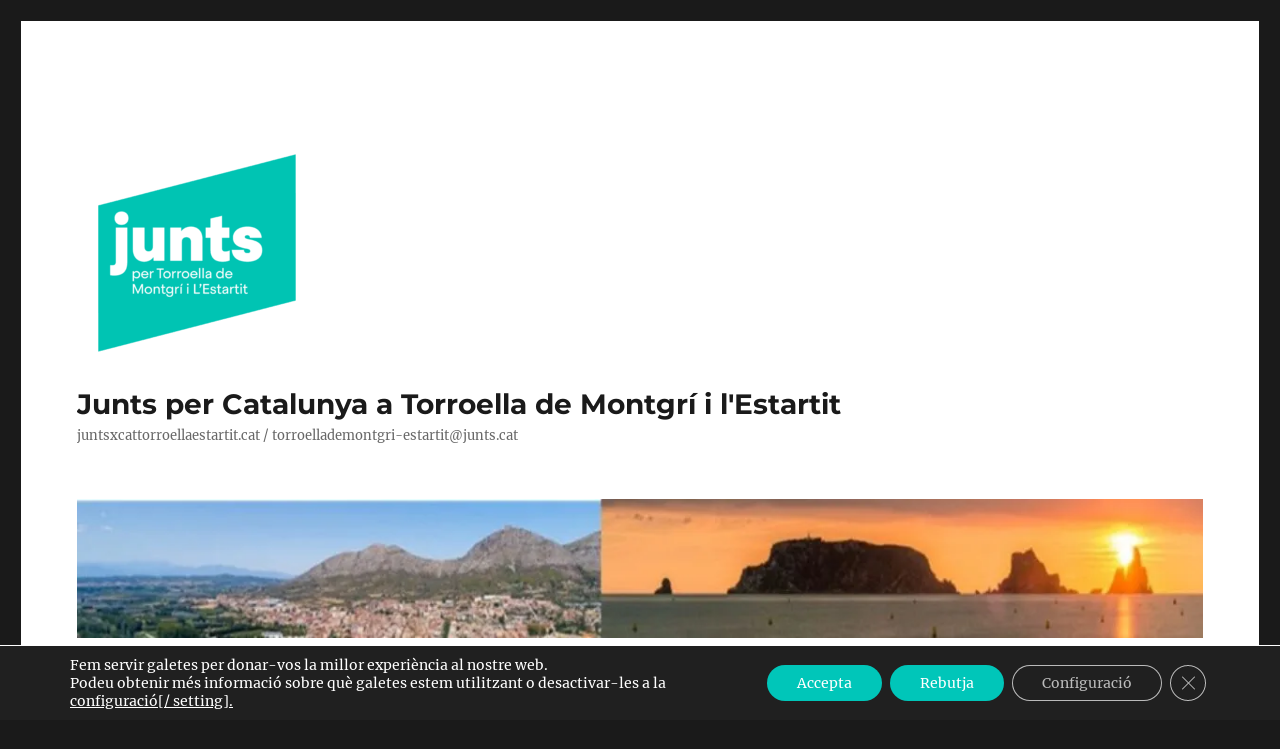

--- FILE ---
content_type: text/html; charset=UTF-8
request_url: https://www.juntsxcattorroellaestartit.cat/legislatura-2023-2027/
body_size: 11543
content:
<!DOCTYPE html><html lang="ca" class="no-js"><head><meta charset="UTF-8"><meta name="viewport" content="width=device-width, initial-scale=1.0"><link rel="profile" href="https://gmpg.org/xfn/11"> <script>(function(html){html.className = html.className.replace(/\bno-js\b/,'js')})(document.documentElement);
//# sourceURL=twentysixteen_javascript_detection</script> <meta name='robots' content='index, follow, max-image-preview:large, max-snippet:-1, max-video-preview:-1' /><link media="all" href="https://www.juntsxcattorroellaestartit.cat/wp-content/cache/autoptimize/css/autoptimize_4afeb1ff07509bf09f06e7c15680636b.css" rel="stylesheet"><title>Legislatura 2023/2027 - Junts per Catalunya a Torroella de Montgrí i l&#039;Estartit</title><link rel="canonical" href="https://www.juntsxcattorroellaestartit.cat/legislatura-2023-2027/" /><meta property="og:locale" content="ca_ES" /><meta property="og:type" content="article" /><meta property="og:title" content="Legislatura 2023/2027 - Junts per Catalunya a Torroella de Montgrí i l&#039;Estartit" /><meta property="og:description" content="Ahir es va constituir el nou ajuntament per la legislatura 2023/2027. Nosaltres hi som representats amb en Xicu Puig i l’Annamaria Mercader. El nostre cap de llista ha recordat a l’equip de govern que si ens volen hi serem, i que farem una opsocició constructiva, però contundent. Felicitem al nou equip de govern format per &hellip; Continua llegint «Legislatura 2023/2027»" /><meta property="og:url" content="https://www.juntsxcattorroellaestartit.cat/legislatura-2023-2027/" /><meta property="og:site_name" content="Junts per Catalunya a Torroella de Montgrí i l&#039;Estartit" /><meta property="article:publisher" content="https://www.facebook.com/juntsxcattorroellaestartit" /><meta property="article:published_time" content="2023-06-18T15:11:24+00:00" /><meta property="og:image" content="https://www.juntsxcattorroellaestartit.cat/wp-content/uploads/2023/06/IMG_9041-300x199.jpg" /><meta name="author" content="Enric Batlle" /><meta name="twitter:card" content="summary_large_image" /><meta name="twitter:creator" content="@juntsxcattdme" /><meta name="twitter:site" content="@juntsxcattdme" /><meta name="twitter:label1" content="Escrit per" /><meta name="twitter:data1" content="Enric Batlle" /><meta name="twitter:label2" content="Temps estimat de lectura" /><meta name="twitter:data2" content="1 minut" /> <script type="application/ld+json" class="yoast-schema-graph">{"@context":"https://schema.org","@graph":[{"@type":"Article","@id":"https://www.juntsxcattorroellaestartit.cat/legislatura-2023-2027/#article","isPartOf":{"@id":"https://www.juntsxcattorroellaestartit.cat/legislatura-2023-2027/"},"author":{"name":"Enric Batlle","@id":"https://www.juntsxcattorroellaestartit.cat/#/schema/person/e4d4a03f68ac45fc94e336f862b47b2b"},"headline":"Legislatura 2023/2027","datePublished":"2023-06-18T15:11:24+00:00","mainEntityOfPage":{"@id":"https://www.juntsxcattorroellaestartit.cat/legislatura-2023-2027/"},"wordCount":71,"commentCount":0,"publisher":{"@id":"https://www.juntsxcattorroellaestartit.cat/#organization"},"image":{"@id":"https://www.juntsxcattorroellaestartit.cat/legislatura-2023-2027/#primaryimage"},"thumbnailUrl":"https://www.juntsxcattorroellaestartit.cat/wp-content/uploads/2023/06/IMG_9041-300x199.jpg","articleSection":["Legislatura 2023/2027"],"inLanguage":"ca","potentialAction":[{"@type":"CommentAction","name":"Comment","target":["https://www.juntsxcattorroellaestartit.cat/legislatura-2023-2027/#respond"]}]},{"@type":"WebPage","@id":"https://www.juntsxcattorroellaestartit.cat/legislatura-2023-2027/","url":"https://www.juntsxcattorroellaestartit.cat/legislatura-2023-2027/","name":"Legislatura 2023/2027 - Junts per Catalunya a Torroella de Montgrí i l&#039;Estartit","isPartOf":{"@id":"https://www.juntsxcattorroellaestartit.cat/#website"},"primaryImageOfPage":{"@id":"https://www.juntsxcattorroellaestartit.cat/legislatura-2023-2027/#primaryimage"},"image":{"@id":"https://www.juntsxcattorroellaestartit.cat/legislatura-2023-2027/#primaryimage"},"thumbnailUrl":"https://www.juntsxcattorroellaestartit.cat/wp-content/uploads/2023/06/IMG_9041-300x199.jpg","datePublished":"2023-06-18T15:11:24+00:00","breadcrumb":{"@id":"https://www.juntsxcattorroellaestartit.cat/legislatura-2023-2027/#breadcrumb"},"inLanguage":"ca","potentialAction":[{"@type":"ReadAction","target":["https://www.juntsxcattorroellaestartit.cat/legislatura-2023-2027/"]}]},{"@type":"ImageObject","inLanguage":"ca","@id":"https://www.juntsxcattorroellaestartit.cat/legislatura-2023-2027/#primaryimage","url":"https://i0.wp.com/www.juntsxcattorroellaestartit.cat/wp-content/uploads/2023/06/IMG_9041.jpg?fit=2000%2C1328&ssl=1","contentUrl":"https://i0.wp.com/www.juntsxcattorroellaestartit.cat/wp-content/uploads/2023/06/IMG_9041.jpg?fit=2000%2C1328&ssl=1","width":2000,"height":1328},{"@type":"BreadcrumbList","@id":"https://www.juntsxcattorroellaestartit.cat/legislatura-2023-2027/#breadcrumb","itemListElement":[{"@type":"ListItem","position":1,"name":"Home","item":"https://www.juntsxcattorroellaestartit.cat/"},{"@type":"ListItem","position":2,"name":"Legislatura 2023/2027"}]},{"@type":"WebSite","@id":"https://www.juntsxcattorroellaestartit.cat/#website","url":"https://www.juntsxcattorroellaestartit.cat/","name":"Junts per Catalunya a Torroella de Montgrí i l&#039;Estartit","description":"juntsxcattorroellaestartit.cat /  torroellademontgri-estartit@junts.cat","publisher":{"@id":"https://www.juntsxcattorroellaestartit.cat/#organization"},"potentialAction":[{"@type":"SearchAction","target":{"@type":"EntryPoint","urlTemplate":"https://www.juntsxcattorroellaestartit.cat/?s={search_term_string}"},"query-input":{"@type":"PropertyValueSpecification","valueRequired":true,"valueName":"search_term_string"}}],"inLanguage":"ca"},{"@type":"Organization","@id":"https://www.juntsxcattorroellaestartit.cat/#organization","name":"Junts per Catalunya a Torroella de Montgrí i l'Estartit","url":"https://www.juntsxcattorroellaestartit.cat/","logo":{"@type":"ImageObject","inLanguage":"ca","@id":"https://www.juntsxcattorroellaestartit.cat/#/schema/logo/image/","url":"https://i0.wp.com/juntsxcattorroellaestartit.cat/wp-content/uploads/2020/12/cropped-Junts_twitter_perfil_400x400-1.png?fit=512%2C512&ssl=1","contentUrl":"https://i0.wp.com/juntsxcattorroellaestartit.cat/wp-content/uploads/2020/12/cropped-Junts_twitter_perfil_400x400-1.png?fit=512%2C512&ssl=1","width":512,"height":512,"caption":"Junts per Catalunya a Torroella de Montgrí i l'Estartit"},"image":{"@id":"https://www.juntsxcattorroellaestartit.cat/#/schema/logo/image/"},"sameAs":["https://www.facebook.com/juntsxcattorroellaestartit","https://x.com/juntsxcattdme","https://www.instagram.com/junts_torroella_estartit/"]},{"@type":"Person","@id":"https://www.juntsxcattorroellaestartit.cat/#/schema/person/e4d4a03f68ac45fc94e336f862b47b2b","name":"Enric Batlle","url":"https://www.juntsxcattorroellaestartit.cat/author/enric/"}]}</script> <link rel='dns-prefetch' href='//stats.wp.com' /><link rel='preconnect' href='//i0.wp.com' /><link rel='preconnect' href='//c0.wp.com' /><link rel="alternate" type="application/rss+xml" title="Junts per Catalunya a Torroella de Montgrí i l&#039;Estartit &raquo; Canal d&#039;informació" href="https://www.juntsxcattorroellaestartit.cat/feed/" /><link rel="alternate" type="application/rss+xml" title="Junts per Catalunya a Torroella de Montgrí i l&#039;Estartit &raquo; Canal dels comentaris" href="https://www.juntsxcattorroellaestartit.cat/comments/feed/" /><link rel="alternate" type="application/rss+xml" title="Junts per Catalunya a Torroella de Montgrí i l&#039;Estartit &raquo; Legislatura 2023/2027 Canal dels comentaris" href="https://www.juntsxcattorroellaestartit.cat/legislatura-2023-2027/feed/" /><link rel="alternate" title="oEmbed (JSON)" type="application/json+oembed" href="https://www.juntsxcattorroellaestartit.cat/wp-json/oembed/1.0/embed?url=https%3A%2F%2Fwww.juntsxcattorroellaestartit.cat%2Flegislatura-2023-2027%2F" /><link rel="alternate" title="oEmbed (XML)" type="text/xml+oembed" href="https://www.juntsxcattorroellaestartit.cat/wp-json/oembed/1.0/embed?url=https%3A%2F%2Fwww.juntsxcattorroellaestartit.cat%2Flegislatura-2023-2027%2F&#038;format=xml" />  <script id="jetpack_related-posts-js-extra">var related_posts_js_options = {"post_heading":"h4"};
//# sourceURL=jetpack_related-posts-js-extra</script> <script src="https://www.juntsxcattorroellaestartit.cat/wp-includes/js/jquery/jquery.min.js?ver=3.7.1" id="jquery-core-js"></script> <script id="twentysixteen-script-js-extra">var screenReaderText = {"expand":"amplia el men\u00fa fill","collapse":"contrau el men\u00fa fill"};
//# sourceURL=twentysixteen-script-js-extra</script> <link rel="https://api.w.org/" href="https://www.juntsxcattorroellaestartit.cat/wp-json/" /><link rel="alternate" title="JSON" type="application/json" href="https://www.juntsxcattorroellaestartit.cat/wp-json/wp/v2/posts/690" /><link rel="EditURI" type="application/rsd+xml" title="RSD" href="https://www.juntsxcattorroellaestartit.cat/xmlrpc.php?rsd" /><meta name="generator" content="WordPress 6.9" /><link rel='shortlink' href='https://www.juntsxcattorroellaestartit.cat/?p=690' /> <script type="text/javascript">var ajaxurl = "https://www.juntsxcattorroellaestartit.cat/wp-admin/admin-ajax.php";</script><script>function expand(param) {
		param.style.display = (param.style.display == "none") ? "block" : "none";
	}
	function read_toggle(id, more, less) {
		el = document.getElementById("readlink" + id);
		el.innerHTML = (el.innerHTML == more) ? less : more;
		expand(document.getElementById("read" + id));
	}</script> <script>document.documentElement.className = document.documentElement.className.replace('no-js', 'js');</script> <link rel="icon" href="https://i0.wp.com/www.juntsxcattorroellaestartit.cat/wp-content/uploads/2025/10/cropped-anagrama-Torroella-de-Montgri-i-LEstartit-2-scaled-1.png?fit=32%2C32&#038;ssl=1" sizes="32x32" /><link rel="icon" href="https://i0.wp.com/www.juntsxcattorroellaestartit.cat/wp-content/uploads/2025/10/cropped-anagrama-Torroella-de-Montgri-i-LEstartit-2-scaled-1.png?fit=192%2C192&#038;ssl=1" sizes="192x192" /><link rel="apple-touch-icon" href="https://i0.wp.com/www.juntsxcattorroellaestartit.cat/wp-content/uploads/2025/10/cropped-anagrama-Torroella-de-Montgri-i-LEstartit-2-scaled-1.png?fit=180%2C180&#038;ssl=1" /><meta name="msapplication-TileImage" content="https://i0.wp.com/www.juntsxcattorroellaestartit.cat/wp-content/uploads/2025/10/cropped-anagrama-Torroella-de-Montgri-i-LEstartit-2-scaled-1.png?fit=240%2C240&#038;ssl=1" /></head><body class="wp-singular post-template-default single single-post postid-690 single-format-standard wp-custom-logo wp-embed-responsive wp-theme-twentysixteen wp-child-theme-Child-Junts-Per-Cat"><div id="page" class="site"><div class="site-inner"> <a class="skip-link screen-reader-text" href="#content"> Vés al contingut </a><header id="masthead" class="site-header"><div class="site-header-main"><div class="site-branding"> <a href="https://www.juntsxcattorroellaestartit.cat/" class="custom-logo-link" rel="home"><img width="240" height="240" src="https://i0.wp.com/www.juntsxcattorroellaestartit.cat/wp-content/uploads/2025/10/cropped-anagrama-Torroella-de-Montgri-i-LEstartit-2-scaled-1.png?fit=240%2C240&amp;ssl=1" class="custom-logo" alt="Junts per Catalunya a Torroella de Montgrí i l&#039;Estartit" decoding="async" fetchpriority="high" srcset="https://i0.wp.com/www.juntsxcattorroellaestartit.cat/wp-content/uploads/2025/10/cropped-anagrama-Torroella-de-Montgri-i-LEstartit-2-scaled-1.png?w=240&amp;ssl=1 240w, https://i0.wp.com/www.juntsxcattorroellaestartit.cat/wp-content/uploads/2025/10/cropped-anagrama-Torroella-de-Montgri-i-LEstartit-2-scaled-1.png?resize=150%2C150&amp;ssl=1 150w" sizes="(max-width: 240px) 85vw, 240px" /></a><p class="site-title"><a href="https://www.juntsxcattorroellaestartit.cat/" rel="home" >Junts per Catalunya a Torroella de Montgrí i l&#039;Estartit</a></p><p class="site-description">juntsxcattorroellaestartit.cat /  torroellademontgri-estartit@junts.cat</p></div></div><div class="header-image"> <a href="https://www.juntsxcattorroellaestartit.cat/" rel="home" > <noscript><img src="https://www.juntsxcattorroellaestartit.cat/wp-content/uploads/2025/10/cropped-capcalera-publicacion-TE.jpg" width="1200" height="148" alt="Junts per Catalunya a Torroella de Montgrí i l&#039;Estartit" sizes="(max-width: 709px) 85vw, (max-width: 909px) 81vw, (max-width: 1362px) 88vw, 1200px" srcset="https://i0.wp.com/www.juntsxcattorroellaestartit.cat/wp-content/uploads/2025/10/cropped-capcalera-publicacion-TE.jpg?w=1200&amp;ssl=1 1200w, https://i0.wp.com/www.juntsxcattorroellaestartit.cat/wp-content/uploads/2025/10/cropped-capcalera-publicacion-TE.jpg?resize=300%2C37&amp;ssl=1 300w, https://i0.wp.com/www.juntsxcattorroellaestartit.cat/wp-content/uploads/2025/10/cropped-capcalera-publicacion-TE.jpg?resize=1024%2C126&amp;ssl=1 1024w, https://i0.wp.com/www.juntsxcattorroellaestartit.cat/wp-content/uploads/2025/10/cropped-capcalera-publicacion-TE.jpg?resize=768%2C95&amp;ssl=1 768w" decoding="async" /></noscript><img class="lazyload" src='data:image/svg+xml,%3Csvg%20xmlns=%22http://www.w3.org/2000/svg%22%20viewBox=%220%200%201200%20148%22%3E%3C/svg%3E' data-src="https://www.juntsxcattorroellaestartit.cat/wp-content/uploads/2025/10/cropped-capcalera-publicacion-TE.jpg" width="1200" height="148" alt="Junts per Catalunya a Torroella de Montgrí i l&#039;Estartit" data-sizes="(max-width: 709px) 85vw, (max-width: 909px) 81vw, (max-width: 1362px) 88vw, 1200px" data-srcset="https://i0.wp.com/www.juntsxcattorroellaestartit.cat/wp-content/uploads/2025/10/cropped-capcalera-publicacion-TE.jpg?w=1200&amp;ssl=1 1200w, https://i0.wp.com/www.juntsxcattorroellaestartit.cat/wp-content/uploads/2025/10/cropped-capcalera-publicacion-TE.jpg?resize=300%2C37&amp;ssl=1 300w, https://i0.wp.com/www.juntsxcattorroellaestartit.cat/wp-content/uploads/2025/10/cropped-capcalera-publicacion-TE.jpg?resize=1024%2C126&amp;ssl=1 1024w, https://i0.wp.com/www.juntsxcattorroellaestartit.cat/wp-content/uploads/2025/10/cropped-capcalera-publicacion-TE.jpg?resize=768%2C95&amp;ssl=1 768w" decoding="async" /> </a></div></header><div id="content" class="site-content"><div id="primary" class="content-area"><main id="main" class="site-main"><article id="post-690" class="post-690 post type-post status-publish format-standard hentry category-legislatura-2023-2027"><header class="entry-header"><h1 class="entry-title">Legislatura 2023/2027</h1></header><div class="entry-content"><p>Ahir es va constituir el nou ajuntament per la legislatura 2023/2027. Nosaltres hi som representats amb en Xicu Puig i l’Annamaria Mercader. El nostre cap de llista ha recordat a l’equip de govern que si ens volen hi serem, i que farem una opsocició constructiva, però contundent.<br /> Felicitem al nou equip de govern format per UPM, ERC i OTE, i encapçalat per Jordi Colomí com a alcalde.</p><p><noscript><img data-recalc-dims="1" decoding="async" class="alignnone size-medium wp-image-691" src="https://i0.wp.com/www.juntsxcattorroellaestartit.cat/wp-content/uploads/2023/06/IMG_9041.jpg?resize=300%2C199&#038;ssl=1" alt="" width="300" height="199" srcset="https://i0.wp.com/www.juntsxcattorroellaestartit.cat/wp-content/uploads/2023/06/IMG_9041.jpg?resize=300%2C199&amp;ssl=1 300w, https://i0.wp.com/www.juntsxcattorroellaestartit.cat/wp-content/uploads/2023/06/IMG_9041.jpg?resize=1024%2C680&amp;ssl=1 1024w, https://i0.wp.com/www.juntsxcattorroellaestartit.cat/wp-content/uploads/2023/06/IMG_9041.jpg?resize=768%2C510&amp;ssl=1 768w, https://i0.wp.com/www.juntsxcattorroellaestartit.cat/wp-content/uploads/2023/06/IMG_9041.jpg?resize=1536%2C1020&amp;ssl=1 1536w, https://i0.wp.com/www.juntsxcattorroellaestartit.cat/wp-content/uploads/2023/06/IMG_9041.jpg?resize=1200%2C797&amp;ssl=1 1200w, https://i0.wp.com/www.juntsxcattorroellaestartit.cat/wp-content/uploads/2023/06/IMG_9041.jpg?w=2000&amp;ssl=1 2000w, https://i0.wp.com/www.juntsxcattorroellaestartit.cat/wp-content/uploads/2023/06/IMG_9041.jpg?w=1680&amp;ssl=1 1680w" sizes="(max-width: 300px) 85vw, 300px" /></noscript><img data-recalc-dims="1" decoding="async" class="lazyload alignnone size-medium wp-image-691" src='data:image/svg+xml,%3Csvg%20xmlns=%22http://www.w3.org/2000/svg%22%20viewBox=%220%200%20300%20199%22%3E%3C/svg%3E' data-src="https://i0.wp.com/www.juntsxcattorroellaestartit.cat/wp-content/uploads/2023/06/IMG_9041.jpg?resize=300%2C199&#038;ssl=1" alt="" width="300" height="199" data-srcset="https://i0.wp.com/www.juntsxcattorroellaestartit.cat/wp-content/uploads/2023/06/IMG_9041.jpg?resize=300%2C199&amp;ssl=1 300w, https://i0.wp.com/www.juntsxcattorroellaestartit.cat/wp-content/uploads/2023/06/IMG_9041.jpg?resize=1024%2C680&amp;ssl=1 1024w, https://i0.wp.com/www.juntsxcattorroellaestartit.cat/wp-content/uploads/2023/06/IMG_9041.jpg?resize=768%2C510&amp;ssl=1 768w, https://i0.wp.com/www.juntsxcattorroellaestartit.cat/wp-content/uploads/2023/06/IMG_9041.jpg?resize=1536%2C1020&amp;ssl=1 1536w, https://i0.wp.com/www.juntsxcattorroellaestartit.cat/wp-content/uploads/2023/06/IMG_9041.jpg?resize=1200%2C797&amp;ssl=1 1200w, https://i0.wp.com/www.juntsxcattorroellaestartit.cat/wp-content/uploads/2023/06/IMG_9041.jpg?w=2000&amp;ssl=1 2000w, https://i0.wp.com/www.juntsxcattorroellaestartit.cat/wp-content/uploads/2023/06/IMG_9041.jpg?w=1680&amp;ssl=1 1680w" data-sizes="(max-width: 300px) 85vw, 300px" /></p><p>&nbsp;</p><div id='jp-relatedposts' class='jp-relatedposts' ><h3 class="jp-relatedposts-headline"><em>Contingut relacionat</em></h3></div></div><footer class="entry-footer"> <span class="byline"><span class="screen-reader-text">Autor </span><span class="author vcard"><a class="url fn n" href="https://www.juntsxcattorroellaestartit.cat/author/enric/">Enric Batlle</a></span></span><span class="posted-on"><span class="screen-reader-text">Publicat el </span><a href="https://www.juntsxcattorroellaestartit.cat/legislatura-2023-2027/" rel="bookmark"><time class="entry-date published updated" datetime="2023-06-18T17:11:24+02:00">18/06/2023</time></a></span><span class="cat-links"><span class="screen-reader-text">Categories </span><a href="https://www.juntsxcattorroellaestartit.cat/category/legislatura-2023-2027/" rel="category tag">Legislatura 2023/2027</a></span></footer></article><div id="comments" class="comments-area"><div id="respond" class="comment-respond"><h2 id="reply-title" class="comment-reply-title">Deixa un comentari <small><a rel="nofollow" id="cancel-comment-reply-link" href="/legislatura-2023-2027/#respond" style="display:none;">Cancel·la les respostes</a></small></h2><form action="https://www.juntsxcattorroellaestartit.cat/wp-comments-post.php" method="post" id="commentform" class="comment-form"><p class="comment-notes"><span id="email-notes">L'adreça electrònica no es publicarà.</span> <span class="required-field-message">Els camps necessaris estan marcats amb <span class="required">*</span></span></p><p class="comment-form-comment"><label for="comment">Comentari <span class="required">*</span></label><textarea id="comment" name="comment" cols="45" rows="8" maxlength="65525" required></textarea></p><p class="comment-form-author"><label for="author">Nom <span class="required">*</span></label> <input id="author" name="author" type="text" value="" size="30" maxlength="245" autocomplete="name" required /></p><p class="comment-form-email"><label for="email">Correu electrònic <span class="required">*</span></label> <input id="email" name="email" type="email" value="" size="30" maxlength="100" aria-describedby="email-notes" autocomplete="email" required /></p><p class="comment-form-url"><label for="url">Lloc web</label> <input id="url" name="url" type="url" value="" size="30" maxlength="200" autocomplete="url" /></p><p class="form-submit"><input name="submit" type="submit" id="submit" class="submit" value="Envia un comentari" /> <input type='hidden' name='comment_post_ID' value='690' id='comment_post_ID' /> <input type='hidden' name='comment_parent' id='comment_parent' value='0' /></p><p style="display: none;"><input type="hidden" id="akismet_comment_nonce" name="akismet_comment_nonce" value="3235fcaed1" /></p><p style="display: none !important;" class="akismet-fields-container" data-prefix="ak_"><label>&#916;<textarea name="ak_hp_textarea" cols="45" rows="8" maxlength="100"></textarea></label><input type="hidden" id="ak_js_1" name="ak_js" value="116"/><script>document.getElementById( "ak_js_1" ).setAttribute( "value", ( new Date() ).getTime() );</script></p></form></div><p class="akismet_comment_form_privacy_notice">This site uses Akismet to reduce spam. <a href="https://akismet.com/privacy/" target="_blank" rel="nofollow noopener">Learn how your comment data is processed.</a></p></div><nav class="navigation post-navigation" aria-label="Entrades"><h2 class="screen-reader-text">Navegació d&#039;entrades</h2><div class="nav-links"><div class="nav-previous"><a href="https://www.juntsxcattorroellaestartit.cat/gracies-a-tots-i-a-totes-per-haver-confiat-en-nosaltres/" rel="prev"><span class="meta-nav" aria-hidden="true">Anterior</span> <span class="screen-reader-text">Entrada anterior:</span> <span class="post-title">Gràcies a tots i a totes per haver confiat en nosaltres en la campanya 2023-2027!</span></a></div><div class="nav-next"><a href="https://www.juntsxcattorroellaestartit.cat/augment-de-retribucions-per-la-nova-legislatura/" rel="next"><span class="meta-nav" aria-hidden="true">Següent</span> <span class="screen-reader-text">Entrada següent:</span> <span class="post-title">Augment de retribucions per la nova legislatura</span></a></div></div></nav></main></div><aside id="secondary" class="sidebar widget-area"><section id="block-16" class="widget widget_block widget_text"><p class="has-text-color has-link-color wp-elements-b9c144bd3e52169a76b4bd7169c1f8e5" id="FORMULARI" style="color:#00c3b2"><a href="https://www.juntsxcattorroellaestartit.cat/junts-catalunya-torroella-montgri-estartit/sample-page/" data-type="page" data-id="2">FORMULARI DE CONTACTE</a></p></section><section id="block-6" class="widget widget_block"><div class="wp-block-group"><div class="wp-block-group__inner-container is-layout-constrained wp-block-group-is-layout-constrained"><div class="widget widget_recent_entries"><h2 class="widgettitle">Plens Municipals</h2><nav aria-label="Plens Municipals"><ul><li> <a href="https://www.juntsxcattorroellaestartit.cat/el-baix-ter-un-territori-oblidat/">EL BAIX TER, UN TERRITORI OBLIDAT</a></li><li> <a href="https://www.juntsxcattorroellaestartit.cat/junts-per-torroella-i-lestartit-sexplica/">Carpa dissabte 8 Novembre 2025 &#8211; Torroella de Motngri</a></li><li> <a href="https://www.juntsxcattorroellaestartit.cat/ens-preparem-per-les-eleccion-municipals-2027/">ENS PREPAREM PER LES ELECCIONS MUNICIPALS 2027</a></li><li> <a href="https://www.juntsxcattorroellaestartit.cat/noves-ordenances-municipals-per-lany-2026/">NOVES ORDENANCES MUNICIPALS PER L&#8217;ANY 2026</a></li><li> <a href="https://www.juntsxcattorroellaestartit.cat/nova-executiva-local-de-torroella-de-montgri-i-lestartit/">Nova executiva local de Torroella de Montgri i l&#8217;Estartit</a></li><li> <a href="https://www.juntsxcattorroellaestartit.cat/pirmers-plens-de-la-nova-legislatura/">Primers plens de la nova legislatura</a></li></ul></nav></div></div></div></section><section id="archives-2" class="widget widget_archive"><h2 class="widget-title">ARXIUS PER DATA</h2> <label class="screen-reader-text" for="archives-dropdown-2">ARXIUS PER DATA</label> <select id="archives-dropdown-2" name="archive-dropdown"><option value="">Selecciona el mes</option><option value='https://www.juntsxcattorroellaestartit.cat/2025/12/'> desembre 2025</option><option value='https://www.juntsxcattorroellaestartit.cat/2025/11/'> novembre 2025</option><option value='https://www.juntsxcattorroellaestartit.cat/2025/10/'> octubre 2025</option><option value='https://www.juntsxcattorroellaestartit.cat/2023/08/'> agost 2023</option><option value='https://www.juntsxcattorroellaestartit.cat/2023/06/'> juny 2023</option><option value='https://www.juntsxcattorroellaestartit.cat/2023/05/'> maig 2023</option><option value='https://www.juntsxcattorroellaestartit.cat/2022/12/'> desembre 2022</option><option value='https://www.juntsxcattorroellaestartit.cat/2022/11/'> novembre 2022</option><option value='https://www.juntsxcattorroellaestartit.cat/2022/10/'> octubre 2022</option><option value='https://www.juntsxcattorroellaestartit.cat/2022/09/'> setembre 2022</option><option value='https://www.juntsxcattorroellaestartit.cat/2022/04/'> abril 2022</option><option value='https://www.juntsxcattorroellaestartit.cat/2022/03/'> març 2022</option><option value='https://www.juntsxcattorroellaestartit.cat/2021/11/'> novembre 2021</option><option value='https://www.juntsxcattorroellaestartit.cat/2021/10/'> octubre 2021</option><option value='https://www.juntsxcattorroellaestartit.cat/2021/09/'> setembre 2021</option><option value='https://www.juntsxcattorroellaestartit.cat/2021/08/'> agost 2021</option><option value='https://www.juntsxcattorroellaestartit.cat/2021/07/'> juliol 2021</option><option value='https://www.juntsxcattorroellaestartit.cat/2021/06/'> juny 2021</option><option value='https://www.juntsxcattorroellaestartit.cat/2021/05/'> maig 2021</option><option value='https://www.juntsxcattorroellaestartit.cat/2021/04/'> abril 2021</option><option value='https://www.juntsxcattorroellaestartit.cat/2021/03/'> març 2021</option><option value='https://www.juntsxcattorroellaestartit.cat/2021/02/'> febrer 2021</option><option value='https://www.juntsxcattorroellaestartit.cat/2021/01/'> gener 2021</option><option value='https://www.juntsxcattorroellaestartit.cat/2020/12/'> desembre 2020</option><option value='https://www.juntsxcattorroellaestartit.cat/2020/11/'> novembre 2020</option><option value='https://www.juntsxcattorroellaestartit.cat/2020/10/'> octubre 2020</option><option value='https://www.juntsxcattorroellaestartit.cat/2020/09/'> setembre 2020</option><option value='https://www.juntsxcattorroellaestartit.cat/2020/07/'> juliol 2020</option><option value='https://www.juntsxcattorroellaestartit.cat/2020/06/'> juny 2020</option><option value='https://www.juntsxcattorroellaestartit.cat/2020/05/'> maig 2020</option><option value='https://www.juntsxcattorroellaestartit.cat/2020/04/'> abril 2020</option><option value='https://www.juntsxcattorroellaestartit.cat/2020/02/'> febrer 2020</option><option value='https://www.juntsxcattorroellaestartit.cat/2020/01/'> gener 2020</option><option value='https://www.juntsxcattorroellaestartit.cat/2019/12/'> desembre 2019</option><option value='https://www.juntsxcattorroellaestartit.cat/2019/11/'> novembre 2019</option><option value='https://www.juntsxcattorroellaestartit.cat/2019/10/'> octubre 2019</option><option value='https://www.juntsxcattorroellaestartit.cat/2019/09/'> setembre 2019</option><option value='https://www.juntsxcattorroellaestartit.cat/2019/08/'> agost 2019</option><option value='https://www.juntsxcattorroellaestartit.cat/2019/07/'> juliol 2019</option><option value='https://www.juntsxcattorroellaestartit.cat/2019/06/'> juny 2019</option><option value='https://www.juntsxcattorroellaestartit.cat/2019/05/'> maig 2019</option><option value='https://www.juntsxcattorroellaestartit.cat/2019/04/'> abril 2019</option><option value='https://www.juntsxcattorroellaestartit.cat/2019/03/'> març 2019</option><option value='https://www.juntsxcattorroellaestartit.cat/2019/02/'> febrer 2019</option><option value='https://www.juntsxcattorroellaestartit.cat/2019/01/'> gener 2019</option> </select> <script>( ( dropdownId ) => {
	const dropdown = document.getElementById( dropdownId );
	function onSelectChange() {
		setTimeout( () => {
			if ( 'escape' === dropdown.dataset.lastkey ) {
				return;
			}
			if ( dropdown.value ) {
				document.location.href = dropdown.value;
			}
		}, 250 );
	}
	function onKeyUp( event ) {
		if ( 'Escape' === event.key ) {
			dropdown.dataset.lastkey = 'escape';
		} else {
			delete dropdown.dataset.lastkey;
		}
	}
	function onClick() {
		delete dropdown.dataset.lastkey;
	}
	dropdown.addEventListener( 'keyup', onKeyUp );
	dropdown.addEventListener( 'click', onClick );
	dropdown.addEventListener( 'change', onSelectChange );
})( "archives-dropdown-2" );

//# sourceURL=WP_Widget_Archives%3A%3Awidget</script> </section><section id="categories-2" class="widget widget_categories"><h2 class="widget-title">Categories</h2><nav aria-label="Categories"><ul><li class="cat-item cat-item-39"><a href="https://www.juntsxcattorroellaestartit.cat/category/camp-municipa-desports-de-lestartit/">Camp Municipa d&#039;Esports de l&#039;Estartit</a></li><li class="cat-item cat-item-7"><a href="https://www.juntsxcattorroellaestartit.cat/category/candidats-al-congres/">Candidats al Congrés</a></li><li class="cat-item cat-item-31"><a href="https://www.juntsxcattorroellaestartit.cat/category/concessio-servei-aigua-potable/">Concessió Servei Aigua Potable</a></li><li class="cat-item cat-item-28"><a href="https://www.juntsxcattorroellaestartit.cat/category/covid19-sars2/">Covid19-Sars2</a></li><li class="cat-item cat-item-38"><a href="https://www.juntsxcattorroellaestartit.cat/category/dona/">Dona</a></li><li class="cat-item cat-item-54"><a href="https://www.juntsxcattorroellaestartit.cat/category/eleccions-2/">ELECCIONS CATALANES i NACIONALS</a><ul class='children'><li class="cat-item cat-item-34"><a href="https://www.juntsxcattorroellaestartit.cat/category/eleccions-2/eleccions-parlament-14-2-21/">Eleccions 14F &#8211; 2021</a></li><li class="cat-item cat-item-41"><a href="https://www.juntsxcattorroellaestartit.cat/category/eleccions-2/referendum-1o-independencia-de-catalunya/">Referendum/1O</a></li></ul></li><li class="cat-item cat-item-52"><a href="https://www.juntsxcattorroellaestartit.cat/category/eleccions/">ELECCIONS MUNICIPALS</a><ul class='children'><li class="cat-item cat-item-3"><a href="https://www.juntsxcattorroellaestartit.cat/category/eleccions/torroella-de-montgri-eleccions-municipals-2019/">Eleccions municipals 2019</a></li><li class="cat-item cat-item-42"><a href="https://www.juntsxcattorroellaestartit.cat/category/eleccions/municipals-2023/">Eleccions municipals 2023</a></li><li class="cat-item cat-item-58"><a href="https://www.juntsxcattorroellaestartit.cat/category/eleccions/eleccions-municipals-2027/">Eleccions Municipals 2027</a></li></ul></li><li class="cat-item cat-item-6"><a href="https://www.juntsxcattorroellaestartit.cat/category/emd/">EMD</a></li><li class="cat-item cat-item-26"><a href="https://www.juntsxcattorroellaestartit.cat/category/ensenyament/">Ensenyament i educació</a><ul class='children'><li class="cat-item cat-item-37"><a href="https://www.juntsxcattorroellaestartit.cat/category/ensenyament/escola-portitxol/">Escola Portitxol</a></li><li class="cat-item cat-item-17"><a href="https://www.juntsxcattorroellaestartit.cat/category/ensenyament/menjador-guillem-de-montgri/">Menjador Guillem de Montgrí</a></li></ul></li><li class="cat-item cat-item-40"><a href="https://www.juntsxcattorroellaestartit.cat/category/espai-public/">Espai públic</a></li><li class="cat-item cat-item-33"><a href="https://www.juntsxcattorroellaestartit.cat/category/junts-assemblea-local/">Junts &#8211; Assemblea local</a></li><li class="cat-item cat-item-8"><a href="https://www.juntsxcattorroellaestartit.cat/category/juntsxcat/">JuntsxCat</a></li><li class="cat-item cat-item-48"><a href="https://www.juntsxcattorroellaestartit.cat/category/legislatura-2023-2027/">Legislatura 2023/2027</a></li><li class="cat-item cat-item-18"><a href="https://www.juntsxcattorroellaestartit.cat/category/medalles-del-montgri/">Medalles del Montgrí</a></li><li class="cat-item cat-item-20"><a href="https://www.juntsxcattorroellaestartit.cat/category/medi-ambient/">Medi Ambient</a><ul class='children'><li class="cat-item cat-item-32"><a href="https://www.juntsxcattorroellaestartit.cat/category/medi-ambient/mobilitat-sostenible/">Mobilitat sostenible</a></li><li class="cat-item cat-item-12"><a href="https://www.juntsxcattorroellaestartit.cat/category/medi-ambient/les-medes-i-el-baix-ter/">Parc Natural Montgrí, Medes i el Baix Ter</a></li><li class="cat-item cat-item-15"><a href="https://www.juntsxcattorroellaestartit.cat/category/medi-ambient/territori-i-sostenibilitat/">Territori i Sostenibilitat</a></li></ul></li><li class="cat-item cat-item-22"><a href="https://www.juntsxcattorroellaestartit.cat/category/ordenances-fiscals/">Ordenances Fiscals</a></li><li class="cat-item cat-item-19"><a href="https://www.juntsxcattorroellaestartit.cat/category/passeig-maritim-de-lestartit/">Passeig marítim de l&#039;Estartit</a></li><li class="cat-item cat-item-16"><a href="https://www.juntsxcattorroellaestartit.cat/category/personal-laboral/">Personal laboral</a></li><li class="cat-item cat-item-10"><a href="https://www.juntsxcattorroellaestartit.cat/category/planejament-urbanistic/">Planejament Urbanístic</a></li><li class="cat-item cat-item-55"><a href="https://www.juntsxcattorroellaestartit.cat/category/plens-municipals-torroella-i-emd/">Plens Municipals Torroella i EMD</a></li><li class="cat-item cat-item-24"><a href="https://www.juntsxcattorroellaestartit.cat/category/pressupostos-municipals/">Pressupostos municipals</a></li><li class="cat-item cat-item-56"><a href="https://www.juntsxcattorroellaestartit.cat/category/publicacions/">Publicacions</a><ul class='children'><li class="cat-item cat-item-57"><a href="https://www.juntsxcattorroellaestartit.cat/category/publicacions/entrevistes/">Entrevistes</a></li></ul></li><li class="cat-item cat-item-14"><a href="https://www.juntsxcattorroellaestartit.cat/category/regidores/">Regidores</a></li><li class="cat-item cat-item-13"><a href="https://www.juntsxcattorroellaestartit.cat/category/sous-publics/">Sous públics</a></li><li class="cat-item cat-item-29"><a href="https://www.juntsxcattorroellaestartit.cat/category/turisme/">Turisme</a></li><li class="cat-item cat-item-1"><a href="https://www.juntsxcattorroellaestartit.cat/category/uncategorized/">Uncategorized</a></li><li class="cat-item cat-item-21"><a href="https://www.juntsxcattorroellaestartit.cat/category/zona-blava/">Zona Blava</a></li></ul></nav></section><section id="block-11" class="widget widget_block widget_text"><p></p></section></aside></div><footer id="colophon" class="site-footer"><div class="site-info"> <span class="site-title"><a href="https://www.juntsxcattorroellaestartit.cat/" rel="home">Junts per Catalunya a Torroella de Montgrí i l&#039;Estartit</a></span> <a class="privacy-policy-link" href="https://www.juntsxcattorroellaestartit.cat/junts-catalunya-torroella-montgri-estartit/privacy-policy/" rel="privacy-policy">Política de privacitat- Privacy Policy</a><span role="separator" aria-hidden="true"></span> <a href="https://wordpress.org/" class="imprint"> Gràcies al WordPress </a></div></footer></div></div> <script type="speculationrules">{"prefetch":[{"source":"document","where":{"and":[{"href_matches":"/*"},{"not":{"href_matches":["/wp-*.php","/wp-admin/*","/wp-content/uploads/*","/wp-content/*","/wp-content/plugins/*","/wp-content/themes/Child-Junts-Per-Cat/*","/wp-content/themes/twentysixteen/*","/*\\?(.+)"]}},{"not":{"selector_matches":"a[rel~=\"nofollow\"]"}},{"not":{"selector_matches":".no-prefetch, .no-prefetch a"}}]},"eagerness":"conservative"}]}</script> <script>function loadScript(a){var b=document.getElementsByTagName("head")[0],c=document.createElement("script");c.type="text/javascript",c.src="https://tracker.metricool.com/app/resources/be.js",c.onreadystatechange=a,c.onload=a,b.appendChild(c)}loadScript(function(){beTracker.t({hash:'bd8d22e938006946e5625c7f1a5fad8b'})})</script> <aside id="moove_gdpr_cookie_info_bar" class="moove-gdpr-info-bar-hidden moove-gdpr-align-center moove-gdpr-dark-scheme gdpr_infobar_postion_bottom" aria-label="Bàner de galetes RGPD" style="display: none;"><div class="moove-gdpr-info-bar-container"><div class="moove-gdpr-info-bar-content"><div class="moove-gdpr-cookie-notice"><p>Fem servir galetes per donar-vos la millor experiència al nostre web.</p><p>Podeu obtenir més informació sobre què galetes estem utilitzant o desactivar-les a la <button  aria-haspopup="true" data-href="#moove_gdpr_cookie_modal" class="change-settings-button">configuració[/ setting].</p> <button class="moove-gdpr-infobar-close-btn gdpr-content-close-btn" aria-label="Tanca el bàner de galetes RGPD"> <span class="gdpr-sr-only">Tanca el bàner de galetes RGPD</span> <i class="moovegdpr-arrow-close"></i> </button></div><div class="moove-gdpr-button-holder"> <button class="mgbutton moove-gdpr-infobar-allow-all gdpr-fbo-0" aria-label="Accepta" >Accepta</button> <button class="mgbutton moove-gdpr-infobar-reject-btn gdpr-fbo-1 "  aria-label="Rebutja">Rebutja</button> <button class="mgbutton moove-gdpr-infobar-settings-btn change-settings-button gdpr-fbo-2" aria-haspopup="true" data-href="#moove_gdpr_cookie_modal"  aria-label="Configuració">Configuració</button> <button class="moove-gdpr-infobar-close-btn gdpr-fbo-3" aria-label="Tanca el bàner de galetes RGPD" > <span class="gdpr-sr-only">Tanca el bàner de galetes RGPD</span> <i class="moovegdpr-arrow-close"></i> </button></div></div></div></aside> <noscript><style>.lazyload{display:none;}</style></noscript><script data-noptimize="1">window.lazySizesConfig=window.lazySizesConfig||{};window.lazySizesConfig.loadMode=1;</script><script async data-noptimize="1" src='https://www.juntsxcattorroellaestartit.cat/wp-content/plugins/autoptimize/classes/external/js/lazysizes.min.js?ao_version=3.1.14'></script><script id="collapseomatic-js-js-before">const com_options = {"colomatduration":"fast","colomatslideEffect":"slideFade","colomatpauseInit":"","colomattouchstart":""}
//# sourceURL=collapseomatic-js-js-before</script> <script id="smush-lazy-load-js-before">var smushLazyLoadOptions = {"autoResizingEnabled":false,"autoResizeOptions":{"precision":5,"skipAutoWidth":true}};
//# sourceURL=smush-lazy-load-js-before</script> <script id="jetpack-stats-js-before">_stq = window._stq || [];
_stq.push([ "view", JSON.parse("{\"v\":\"ext\",\"blog\":\"184746558\",\"post\":\"690\",\"tz\":\"1\",\"srv\":\"www.juntsxcattorroellaestartit.cat\",\"j\":\"1:15.3.1\"}") ]);
_stq.push([ "clickTrackerInit", "184746558", "690" ]);
//# sourceURL=jetpack-stats-js-before</script> <script src="https://stats.wp.com/e-202603.js" id="jetpack-stats-js" defer data-wp-strategy="defer"></script> <script id="moove_gdpr_frontend-js-extra">var moove_frontend_gdpr_scripts = {"ajaxurl":"https://www.juntsxcattorroellaestartit.cat/wp-admin/admin-ajax.php","post_id":"690","plugin_dir":"https://www.juntsxcattorroellaestartit.cat/wp-content/plugins/gdpr-cookie-compliance","show_icons":"all","is_page":"","ajax_cookie_removal":"true","strict_init":"2","enabled_default":{"strict":2,"third_party":1,"advanced":0,"performance":0,"preference":0},"geo_location":"false","force_reload":"false","is_single":"1","hide_save_btn":"false","current_user":"0","cookie_expiration":"365","script_delay":"2000","close_btn_action":"1","close_btn_rdr":"","gdpr_scor":"true","wp_lang":"","wp_consent_api":"false","gdpr_nonce":"9c025c8c82"};
//# sourceURL=moove_gdpr_frontend-js-extra</script> <script id="moove_gdpr_frontend-js-after">var gdpr_consent__strict = "true"
var gdpr_consent__thirdparty = "true"
var gdpr_consent__advanced = "false"
var gdpr_consent__performance = "false"
var gdpr_consent__preference = "false"
var gdpr_consent__cookies = "strict|thirdparty"
//# sourceURL=moove_gdpr_frontend-js-after</script> <script id="wp-emoji-settings" type="application/json">{"baseUrl":"https://s.w.org/images/core/emoji/17.0.2/72x72/","ext":".png","svgUrl":"https://s.w.org/images/core/emoji/17.0.2/svg/","svgExt":".svg","source":{"concatemoji":"https://www.juntsxcattorroellaestartit.cat/wp-includes/js/wp-emoji-release.min.js?ver=6.9"}}</script> <script type="module">/*! This file is auto-generated */
const a=JSON.parse(document.getElementById("wp-emoji-settings").textContent),o=(window._wpemojiSettings=a,"wpEmojiSettingsSupports"),s=["flag","emoji"];function i(e){try{var t={supportTests:e,timestamp:(new Date).valueOf()};sessionStorage.setItem(o,JSON.stringify(t))}catch(e){}}function c(e,t,n){e.clearRect(0,0,e.canvas.width,e.canvas.height),e.fillText(t,0,0);t=new Uint32Array(e.getImageData(0,0,e.canvas.width,e.canvas.height).data);e.clearRect(0,0,e.canvas.width,e.canvas.height),e.fillText(n,0,0);const a=new Uint32Array(e.getImageData(0,0,e.canvas.width,e.canvas.height).data);return t.every((e,t)=>e===a[t])}function p(e,t){e.clearRect(0,0,e.canvas.width,e.canvas.height),e.fillText(t,0,0);var n=e.getImageData(16,16,1,1);for(let e=0;e<n.data.length;e++)if(0!==n.data[e])return!1;return!0}function u(e,t,n,a){switch(t){case"flag":return n(e,"\ud83c\udff3\ufe0f\u200d\u26a7\ufe0f","\ud83c\udff3\ufe0f\u200b\u26a7\ufe0f")?!1:!n(e,"\ud83c\udde8\ud83c\uddf6","\ud83c\udde8\u200b\ud83c\uddf6")&&!n(e,"\ud83c\udff4\udb40\udc67\udb40\udc62\udb40\udc65\udb40\udc6e\udb40\udc67\udb40\udc7f","\ud83c\udff4\u200b\udb40\udc67\u200b\udb40\udc62\u200b\udb40\udc65\u200b\udb40\udc6e\u200b\udb40\udc67\u200b\udb40\udc7f");case"emoji":return!a(e,"\ud83e\u1fac8")}return!1}function f(e,t,n,a){let r;const o=(r="undefined"!=typeof WorkerGlobalScope&&self instanceof WorkerGlobalScope?new OffscreenCanvas(300,150):document.createElement("canvas")).getContext("2d",{willReadFrequently:!0}),s=(o.textBaseline="top",o.font="600 32px Arial",{});return e.forEach(e=>{s[e]=t(o,e,n,a)}),s}function r(e){var t=document.createElement("script");t.src=e,t.defer=!0,document.head.appendChild(t)}a.supports={everything:!0,everythingExceptFlag:!0},new Promise(t=>{let n=function(){try{var e=JSON.parse(sessionStorage.getItem(o));if("object"==typeof e&&"number"==typeof e.timestamp&&(new Date).valueOf()<e.timestamp+604800&&"object"==typeof e.supportTests)return e.supportTests}catch(e){}return null}();if(!n){if("undefined"!=typeof Worker&&"undefined"!=typeof OffscreenCanvas&&"undefined"!=typeof URL&&URL.createObjectURL&&"undefined"!=typeof Blob)try{var e="postMessage("+f.toString()+"("+[JSON.stringify(s),u.toString(),c.toString(),p.toString()].join(",")+"));",a=new Blob([e],{type:"text/javascript"});const r=new Worker(URL.createObjectURL(a),{name:"wpTestEmojiSupports"});return void(r.onmessage=e=>{i(n=e.data),r.terminate(),t(n)})}catch(e){}i(n=f(s,u,c,p))}t(n)}).then(e=>{for(const n in e)a.supports[n]=e[n],a.supports.everything=a.supports.everything&&a.supports[n],"flag"!==n&&(a.supports.everythingExceptFlag=a.supports.everythingExceptFlag&&a.supports[n]);var t;a.supports.everythingExceptFlag=a.supports.everythingExceptFlag&&!a.supports.flag,a.supports.everything||((t=a.source||{}).concatemoji?r(t.concatemoji):t.wpemoji&&t.twemoji&&(r(t.twemoji),r(t.wpemoji)))});
//# sourceURL=https://www.juntsxcattorroellaestartit.cat/wp-includes/js/wp-emoji-loader.min.js</script>  <dialog id="moove_gdpr_cookie_modal" class="gdpr_lightbox-hide" aria-modal="true" aria-label="Pantalla de paràmetres de l&#039;RGPD"><div class="moove-gdpr-modal-content moove-clearfix logo-position-left moove_gdpr_modal_theme_v1"> <button class="moove-gdpr-modal-close" autofocus aria-label="Tanca els paràmetres de les galetes RGPD"> <span class="gdpr-sr-only">Tanca els paràmetres de les galetes RGPD</span> <span class="gdpr-icon moovegdpr-arrow-close"></span> </button><div class="moove-gdpr-modal-left-content"><div class="moove-gdpr-company-logo-holder"> <noscript><img src="https://i0.wp.com/www.juntsxcattorroellaestartit.cat/wp-content/uploads/2019/03/torroella-de-montgri-estartit_petit.jpg?fit=300%2C212&#038;ssl=1" alt=""   width="300"  height="212"  class="img-responsive" /></noscript><img src='data:image/svg+xml,%3Csvg%20xmlns=%22http://www.w3.org/2000/svg%22%20viewBox=%220%200%20300%20212%22%3E%3C/svg%3E' data-src="https://i0.wp.com/www.juntsxcattorroellaestartit.cat/wp-content/uploads/2019/03/torroella-de-montgri-estartit_petit.jpg?fit=300%2C212&#038;ssl=1" alt=""   width="300"  height="212"  class="lazyload img-responsive" /></div><ul id="moove-gdpr-menu"><li class="menu-item-on menu-item-privacy_overview menu-item-selected"> <button data-href="#privacy_overview" class="moove-gdpr-tab-nav" aria-label="Resum de privacitat"> <span class="gdpr-nav-tab-title">Resum de privacitat</span> </button></li><li class="menu-item-strict-necessary-cookies menu-item-off"> <button data-href="#strict-necessary-cookies" class="moove-gdpr-tab-nav" aria-label="Galetes estrictament necessàries"> <span class="gdpr-nav-tab-title">Galetes estrictament necessàries</span> </button></li><li class="menu-item-off menu-item-third_party_cookies"> <button data-href="#third_party_cookies" class="moove-gdpr-tab-nav" aria-label="Galetes de tercers"> <span class="gdpr-nav-tab-title">Galetes de tercers</span> </button></li><li class="menu-item-moreinfo menu-item-off"> <button data-href="#cookie_policy_modal" class="moove-gdpr-tab-nav" aria-label="Política de galetes"> <span class="gdpr-nav-tab-title">Política de galetes</span> </button></li></ul><div class="moove-gdpr-branding-cnt"> <a href="https://wordpress.org/plugins/gdpr-cookie-compliance/" rel="noopener noreferrer" target="_blank" class='moove-gdpr-branding'>Powered by&nbsp; <span>GDPR Cookie Compliance</span></a></div></div><div class="moove-gdpr-modal-right-content"><div class="moove-gdpr-modal-title"></div><div class="main-modal-content"><div class="moove-gdpr-tab-content"><div id="privacy_overview" class="moove-gdpr-tab-main"> <span class="tab-title">Resum de privacitat</span><div class="moove-gdpr-tab-main-content"><p>Aquest lloc web utilitza galetes per tal de proporcionar-vos la millor experiència d’usuari possible. La informació de les galetes s’emmagatzema al navegador i realitza funcions com ara reconèixer-vos quan torneu a la pàgina web i ajuda a l'equip a comprendre quines seccions del lloc web us semblen més interessants i útils.</p></div></div><div id="strict-necessary-cookies" class="moove-gdpr-tab-main" style="display:none"> <span class="tab-title">Galetes estrictament necessàries</span><div class="moove-gdpr-tab-main-content"><p>Les galetes estrictament necessàries han d'activar-se sempre perquè puguem desar les preferències per a la configuració de galetes.</p><div class="moove-gdpr-status-bar gdpr-checkbox-disabled checkbox-selected"><div class="gdpr-cc-form-wrap"><div class="gdpr-cc-form-fieldset"> <label class="cookie-switch" for="moove_gdpr_strict_cookies"> <span class="gdpr-sr-only">Activa o desactiva les galetes</span> <input type="checkbox" aria-label="Galetes estrictament necessàries" disabled checked="checked"  value="check" name="moove_gdpr_strict_cookies" id="moove_gdpr_strict_cookies"> <span class="cookie-slider cookie-round gdpr-sr" data-text-enable="Activat" data-text-disabled="Desactivat"> <span class="gdpr-sr-label"> <span class="gdpr-sr-enable">Activat</span> <span class="gdpr-sr-disable">Desactivat</span> </span> </span> </label></div></div></div></div></div><div id="third_party_cookies" class="moove-gdpr-tab-main" style="display:none"> <span class="tab-title">Galetes de tercers</span><div class="moove-gdpr-tab-main-content"><p>Aquest lloc web utilitza Google Analytics per recopilar informació anònima com el nombre de visitants del lloc i les pàgines més visitades.</p><p>El mantenir aquesta galeta habilitada ens ajuda a millorar el lloc web.</p><div class="moove-gdpr-status-bar"><div class="gdpr-cc-form-wrap"><div class="gdpr-cc-form-fieldset"> <label class="cookie-switch" for="moove_gdpr_performance_cookies"> <span class="gdpr-sr-only">Activa o desactiva les galetes</span> <input type="checkbox" aria-label="Galetes de tercers" value="check" name="moove_gdpr_performance_cookies" id="moove_gdpr_performance_cookies" > <span class="cookie-slider cookie-round gdpr-sr" data-text-enable="Activat" data-text-disabled="Desactivat"> <span class="gdpr-sr-label"> <span class="gdpr-sr-enable">Activat</span> <span class="gdpr-sr-disable">Desactivat</span> </span> </span> </label></div></div></div></div></div><div id="cookie_policy_modal" class="moove-gdpr-tab-main" style="display:none"> <span class="tab-title">Política de galetes</span><div class="moove-gdpr-tab-main-content"><p>Més informació sobre la <a href="https://www.juntsxcattorroellaestartit.cat/?page_id=3" target="_blank" rel="noopener">política de galetes[/ privacy_link]</a></p></div></div></div></div><div class="moove-gdpr-modal-footer-content"><div class="moove-gdpr-button-holder"> <button class="mgbutton moove-gdpr-modal-allow-all button-visible" aria-label="Activa tot">Activa tot</button> <button class="mgbutton moove-gdpr-modal-save-settings button-visible" aria-label="Desa els canvis">Desa els canvis</button></div></div></div><div class="moove-clearfix"></div></div> </dialog>  <script defer src="https://www.juntsxcattorroellaestartit.cat/wp-content/cache/autoptimize/js/autoptimize_720a21eaeee472466c9c197adb7ae455.js"></script></body></html>
<!--
Performance optimized by W3 Total Cache. Learn more: https://www.boldgrid.com/w3-total-cache/?utm_source=w3tc&utm_medium=footer_comment&utm_campaign=free_plugin


Served from: www.juntsxcattorroellaestartit.cat @ 2026-01-15 10:39:43 by W3 Total Cache
-->